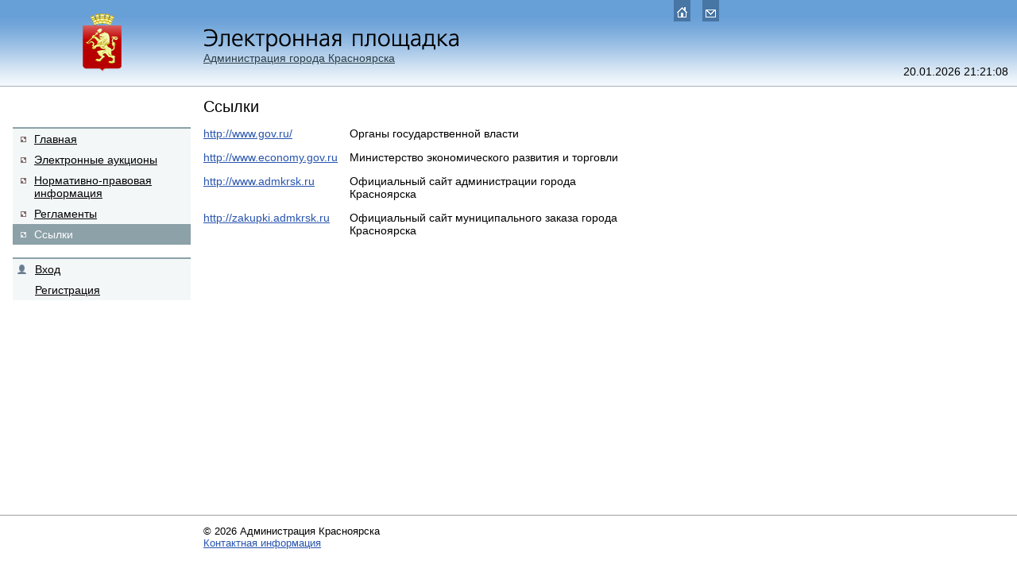

--- FILE ---
content_type: text/html
request_url: http://torgi.admkrsk.ru/links/
body_size: 5638
content:
<html>
<head>
<title>Ссылки</title>
<meta http-equiv="Content-Type" content="text/html; charset=windows-1251">
<meta http-equiv="X-UA-Compatible" content="IE=EmulateIE8">
	<link rel="stylesheet" type="text/css" href="/css/style.css?201706231258">
	<script language="javascript" type="text/javascript" src="/js/jquery/jquery-1.7.2.min.js"></script>
	<script language="javascript" type="text/javascript" src="/js/ui.js?201706231258"></script>
</head>

<body bgcolor="#ffffff" leftmargin="0" topmargin="0" rightmargin="0" bottommargin="0">

<div id="all">

<!-- header -->

<table class="header" width="100%" border="0" cellspacing="0" cellpadding="0">
<tr>
<td width="20%" align="center" valign="middle"><div class="left_limiter"><a href="/"><img src="/img/logo.gif" width="57" height="79" border="0" alt=""></a></div></td>
<td width="80%">

	<table width="100%" border="0" cellspacing="0" cellpadding="0">
	<tr>
	<td width="60%" align="left" valign="middle">
	<div style="padding-top: 10px">
		<a href="/"><img src="/img/header_title.gif" width="322" height="29" alt="Электронная площадка" border="0"></a>		<div class="header_title"><a href="http://www.admkrsk.ru/">Администрация города Красноярска</a></div>
	</div>
	</td>
	<td width="30%" align="left" valign="top">
		<!-- icons -->
				<table border="0" cellspacing="0" cellpadding="0" class="icons">
		<tr>
		<td class="img"><a href="/"><img src="/img/header_icon_home.gif" width="13" height="13" border="0" alt="" title="Главная страница"/></a></td>
		<td></td>
		<td class="img"><a href="/contacts/"><img src="/img/header_icon_contacts.gif" width="13" height="13" border="0" alt="" title="Контактная информация"/></a></td>
		</tr>
		</table>
				<!-- /icons -->
	</td>
	<td width="9%" align="right" valign="bottom">
		<div id="clock" style="padding-bottom: 10px; padding-right: 10px; white-space: nowrap;"  title="GMT+7, MSK+4">
		20.01.2026 21:21:06		</div>
	</td>
	<td width="1"><div style="width: 1px; height: 108px;"></div></td>
	</tr>
	</table>

</td>
</tr>
</table>

<script type="text/javascript">
	$(document).ready(function() {
		clock.on_tick = function() {
			$('#clock').text(clock.get_datetime());
		};
		clock.start(1768918866);
	});
</script>
<!-- /header -->


<!-- main -->
<table class="main" width="100%" border="0" cellspacing="0" cellpadding="0">
<tr>
	<td width="20%" align="left" valign="bottom">
		</td>
	<td width="80%" align="left" valign="bottom"><h1>Ссылки</h1></td>
</tr>
<tr>
<td align="center" valign="top" class="menu">

<!-- menu -->
<!--div class="left_spacer"-->
<table class="left_spacer" border="0" cellspacing="0" cellpadding="0">
<tr>
<td>

	<table class="menu" width="100%" border="0" cellspacing="0" cellpadding="5">
	<tr>
				<td class="bullet1"><img src="/img/bullet1.gif" width="7" height="7" border="0" alt=""></td>
		<td class="title" colspan="2">
		<a href="/">Главная</a>		</td>
	</tr>
	<tr>
				<td class="bullet1"><img src="/img/bullet1.gif" width="7" height="7" border="0" alt=""></td>
		<td class="title" colspan="2">
		<a href="/orders/">Электронные аукционы</a>		</td>
	</tr>
	<tr>
				<td class="bullet1"><img src="/img/bullet1.gif" width="7" height="7" border="0" alt=""></td>
		<td class="title" colspan="2">
		<a href="/laws/">Нормативно-правовая информация</a>		</td>
	</tr>
	<tr>
				<td class="bullet1"><img src="/img/bullet1.gif" width="7" height="7" border="0" alt=""></td>
		<td class="title" colspan="2">
		<a href="/reglaments/">Регламенты</a>		</td>
	</tr>
	<tr class="active">
				<td class="bullet1"><img src="/img/bullet1_act.gif" width="7" height="7" border="0" alt=""></td>
		<td class="title" colspan="2">
		Ссылки		</td>
	</tr>
	</table>

	<table class="menu" width="100%" border="0" cellspacing="0" cellpadding="5">
	<tr>
			<td class="bullet1_auth"><img src="/img/header_icon_user2.gif" width="13" height="13" alt=""/></td>
		<td class="title" colspan="2"><a href="/login/">Вход</a></td>
		</tr>
		<tr>
		<td class="bullet1_auth"></td>
		<td class="title"><a href="/register/reglament/">Регистрация</a></td>
	</tr>
		</table>

</td>
</tr>

</table>
<!--/div-->


<div class="left_limiter">
</div>
<!-- /menu -->

</td>
<td align="left" valign="top" class="content">

<!-- content -->




<!-- main -->
<div id="main">

<div>
<div class="main_content">

<table class="links" border="0" cellspacing="0" cellpadding="0">
<tr>
	<td><a href="http://www.gov.ru/" target="_blank">http://www.gov.ru/</a></td>
	<td>Органы государственной власти</td>
</tr>
<tr>
	<td><a href="http://www.economy.gov.ru" target="_blank">http://www.economy.gov.ru</a></td>
	<td>Министерство экономического развития и&nbsp;торговли</td>
</tr>
<tr>
	<td><a href="http://www.admkrsk.ru" target="_blank">http://www.admkrsk.ru</a></td>
	<td>Официальный сайт администрации города Красноярска</td>
</tr>
<tr>
	<td><a href="http://zakupki.admkrsk.ru" target="_blank">http://zakupki.admkrsk.ru</a></td>
	<td>Официальный сайт муниципального заказа города Красноярска</td>
</tr>
</table>

</div>
</div>

</div>
<!-- /main -->



<!-- /content -->

</td>
</tr>

</table>
<!-- /main -->



	<div id="empty"></div>
	<div id="footer">

		<table class="footer" width="100%" border="0" cellspacing="0" cellpadding="0">
		<tr>
		<td width="20%"><div class="left_limiter"></div></td>
		<td width="80%">
		&copy; 2026 Администрация Красноярска<br>
				<a href="/contacts/">Контактная информация</a>
				</td>
		</table>

	</div>
</div>



</body>
</html>


--- FILE ---
content_type: text/css
request_url: http://torgi.admkrsk.ru/css/style.css?201706231258
body_size: 27437
content:
HTML, BODY {
	height: 100%;
	margin: 0;
	padding: 0;
	background-color: white;
}

#all {
	position: relative;
	height: 100%;
}

HTML>BODY #all {
	height: auto;
	min-height: 100%;
}

#empty, #footer {
	height: 7em;
}

#footer {
	position: absolute;
	left: 0;
	bottom: 0;
	width: 100%;
}

BODY {
	font-size: 90%;
	font-family: Arial, Geneva CY, Sans-Serif;
}

TD {
	font-size: 90%;
	font-family: Arial, Geneva CY, Sans-Serif
}

TH {
	font-size: 90%;
	font-family: Arial, Geneva CY, Sans-Serif;
	text-align: center;
}

H1 {
	color: black;
	font-weight: normal; font-size: 140%; margin: 0.7em 0px 0.3em
}
H2 {
	color: black;
	font-weight: bold; font-size: 120%; margin: 1em 0px 0.3em
}
H3 {
	color: black;
	font-weight: bold; font-size: 100%; margin: 1.3em 0px 0.3em
}
H4 {
	color: black;
	font-weight: normal; font-size: 100%; margin: 0px
}

A {
  color: #2854ae
}

A.dashed {
	text-decoration: none;
	border-bottom: 1px dotted;
}

A:hover {
  color: #0bce00
}

UL {
	margin-top: 0.5em;
	margin-bottom: 0em;
}

OL {
	margin-top: 0.5em;
	margin-bottom: 0em;
}

LI {
	margin: 0px;
	padding: 0px;
	padding-top: 0.1em;
	padding-bottom: 0.5em;
}

P {
	margin-top: 0.5em;
	margin-bottom: 0em;
}

TEXTAREA {
	font-family: Arial, Geneva CY, Sans-Serif;
}

LABEL[disabled="true"] {
	opacity: 0.4;
}

SPAN[disabled="true"] {
	opacity: 0.4;
}

SPAN.hidden {
	color: #a0a0a0;
}

SPAN.inline {
	font-weight: bold;
}

.definition {
	font-style: italic;
}

.placeholder {
	color: #808080;
}

.error {
	color: red;
}

.warning {
	color: red;
}

.success {
	color: green;
}

.notification {
	color: green;
}

.i_want {
	font-size: 120%;
	font-weight: bold;
}

TABLE.header {
	background: #91bae2 url(/img/header_grad.gif) repeat-x;
	border-bottom: solid #a4b0bd 1px;
}

TABLE.header DIV.slogan {
	bbbackground: #5b88b2;
	color: white;
	padding: 0.5em;
	padding-top: 63px;
	white-space: nowrap;
}

TABLE.header DIV.slogan A {
	color: black;
}

DIV.header_title {
}

DIV.header_title A {
	color: #2d3f48;
}

DIV.left_limiter {
	width: 200px;
}

TABLE.icons {
}

TABLE.icons TD {
	padding-left: 15px;
	padding-right: 0px;
}

TABLE.icons TD.img {
	background: #4775a4;
	color: white;
	padding: 9px 4px 5px 4px;
	vertical-align: top;
	text-align: center;
}

TABLE.login {
}

TABLE.login TD {
	padding-bottom: 1em;
	padding-right: 0.5em;
}

TABLE.login TD.space {
	padding-top: 1em;
}

TABLE.register {
	margin-top: 1em;
	margin-bottom: 1em;
}

TABLE.register TD {
	padding-bottom: 1em;
	padding-right: 0.5em;
	vertical-align: top;
}

TABLE.register TD.title {
}

TABLE.register .fitright {
	width: 400px;
}

TABLE.register TD.help {
	color: #808090;
	padding-left: 1em;
	padding-top: 0.15em;
}

TABLE.sign_page {
	margin-top: 1em;
	margin-bottom: 1em;
}

TABLE.sign_page TD {
	padding-bottom: 1em;
	padding-right: 0.5em;
	vertical-align: top;
}

TABLE.sign_page TD.title {
	color: #854a00;
}


DIV.main_content {
	width: 90%;
}

TABLE.main {
}

TABLE.main TD.menu {
	width: 20%;
}

TABLE.main TD.content {
	width: 80%;
	padding-right: 1.5em;
}

TABLE.main TABLE.left_spacer {
	width: 100%;
	padding: 0.5em 1em 0.5em 1em;
}

TABLE.menu {
	background: #f3f7f8;
	border-top: solid #a4b0bd 2px;
	border-top: solid #8ca1a8 2px;
	margin-bottom: 1em;
}

TABLE.menu TR.active {
	background: #8ca1a8;
}

TABLE.menu TR.active TD {
	color: #fefefe;
}

TABLE.menu TD.bullet1 {
	width: 5%;
	text-align: center;
	vertical-align: top;
	padding-top: 0.7em;
	padding-left: 10px;
	padding-right: 5px;
}

TABLE.menu TD.bullet1_auth {
	width: 5%;
	text-align: center;
	vertical-align: middle;
	padding-top: 0.4em;
}

TABLE.menu TD.bullet2 {
	width: 5%;
	text-align: center;
	vertical-align: top;
	padding-top: 0.7em;
	padding-right: 5px;
}

TABLE.menu TD.title {
	width: 90%;
}

TABLE.menu A {
	color: black;
}

TABLE.menu A:hover {
	color: #0bce00
}

TABLE.menu TD.sub A {
	color: #4b4a2e;
}

TABLE.menu TD.sub A:hover {
	color: #0bce00
}

TABLE.menu TR.active A {
	color: #FFFFFF;
}

TABLE.menu TR.active A:hover {
	color: #E0F0E0;
}


TABLE.index_new {
}

TABLE.index_new TD {
	white-space: nowrap;
	vertical-align: top;
	padding-bottom: 0.7em;
}

TABLE.index_new TD.name {
	width: 50%;
	padding-right: 2em;
	white-space: normal;
}

TABLE.index_new TD.count {
	width: 50%;
}

TABLE.index_new_items {
}

TABLE.index_new_items TD {
	vertical-align: top;
}

TABLE.index_new_items TD.bullet {
	width: 1%;
	text-align: center;
	padding-top: 0.7em;
	padding-right: 5px;
}

TABLE.index_new_items TD.name {
	width: 70%;
	padding-right: 2em;
}

TABLE.index_new_items TD.ext {
	width: 29%;
	text-align: right;
	color: #663329;
}

TABLE.news {
}

TABLE.news TD {
	vertical-align: top;
	padding-right: 1em;
	padding-bottom: 0.5em;
}

TABLE.news TD.date {
	color: #663329;
	padding-right: 3em;
}
/*
TABLE.index_running {
	margin-top: 0;
	margin-bottom: 1em;
}

TABLE.index_running TD {
	padding-top: 0.3em;
	padding-bottom: 0.3em;
	padding-right: 1em;
	padding-left: 0.5em;
	background: #f3f4e8;
}

TABLE.index_running TD A {
	color: #2c374e;
}

TABLE.index_running TR.high TD {
	background: #e7e8d5;
}

TABLE.index_running TR.header TD {
	background: white;
	vertical-align: bottom;
	color: #636358;
	text-align: right;
}

TABLE.index_running TR.header TD H2 {
	margin: 0em;
}

TABLE.index_running TR.header TD.title {
	text-align: left;
	padding-left: 0;
}

TABLE.index_running TD.link {
	padding-right: 1.5em;
}

TABLE.index_running TD.paused {
	text-align: center;
	color: #6a7309;
	font-weight: bold;
	font-size: 100%;
}

TABLE.index_running TD.sum {
	text-align: right;
	color: #6a7309;
	font-weight: bold;
	font-size: 100%;
	vertical-align: top;
}
*/

/*
TABLE.index_finished {
	font-size: 130%;
	margin-top: 0.5em;
}

TABLE.index_finished TH {
	font-weight: normal;
	text-align: left;
	padding: 0 0.5em 0.5em 0.5em;
}

TABLE.index_finished TH.links {
	padding-left: 0;
}

TABLE.index_finished TH.links A {
	color: #065732;
}

TABLE.index_finished TH.links SPAN.selected {
	background: #c0dfc6;
	padding: 4px 6px 4px 6px;
}

TABLE.index_finished TD {
	background: #eaf2f1;
	padding: 0.5em 0.5em 0.5em 0.5em;
}

TABLE.index_finished .sum {
	text-align: right;
}

TABLE.index_finished .sumhigh {
	color: #394f25;
}

P.index_finished_info {
	color: #7c8d96;
}
*/


/* TODAY */

TABLE.index_today {
	margin-top: 0;
	margin-bottom: 1em;
}

TABLE.index_today TD {
	padding-top: 0.2em;
	padding-bottom: 0.2em;
	padding-right: 1em;
	padding-left: 0em;
}

TABLE.index_today TD.num {
	padding-left: 0.4em;
	padding-right: 0.5em;
	text-align: right;
}

TABLE.index_today TD.link {
	padding-right: 1.5em;
}

TABLE.index_today TD.sum,
TABLE.index_today TD.time,
TABLE.index_today TD.datetime
{
	text-align: right;
	color: #505050;
	font-weight: bold;
	font-size: 100%;
	vertical-align: top;
}

TABLE.index_today TD.time {
	padding-right: 2.5em;
}

TABLE.index_today TR.running TD {
	background: #f3f4e8;
	color: #6a7309;
}

TABLE.index_today TR.paused TD {
	background: #f3f4e8;
	color: #808080;
}

TABLE.index_today TR.high TD {
	background: #e7e8d5;
}

TABLE.index_today TR.running TD.link,
TABLE.index_today TR.paused TD.link
{
	padding-left: 0.5em;
}

TABLE.index_today TR.paused TD.pausetext {
	text-align: center;
	vertical-align: middle;
	color: #6a7309;
	font-weight: bold;
	padding-bottom: 0.4em;
}

TABLE.index_today TR.header TD {
	background: white;
}

TABLE.index_today TR.header TD {
	background: white;
	vertical-align: bottom;
	color: #636358;
	text-align: right;
}

TABLE.index_today TR.header H2 {
	margin: 0em;
}

TABLE.index_today TR.header TD.title {
	text-align: left;
	padding-left: 0em;
	padding-top: 1em;
}

TABLE.index_today TR.upcoming TD.title {
	padding-top: 0.2em;
}

TABLE.index_today TR.header TD.mo {
	text-align: left;
	padding-left: 0em;
	padding-top: 0.5em;
	color: #4c5d65;
	font-weight: bold;
}


/* INFO */

TABLE.index_info {
	margin-top: 0.5em;
}

TABLE.index_info TD {
	padding-top: 0.5em;
	padding-bottom: 0.5em;
	padding-right: 1em;
	vertical-align: top;
}

TABLE.index_info TD H2 {
	padding-bottom: 0;
	margin-bottom: 0;
}

TABLE.index_info TD.law DIV {
	padding-bottom: 0.5em;
}

TABLE.index_info TD.quote {
	background: #e8f0f4;
	padding: 0.5em;
}


DIV.index_spacer {
	width: 100%;
	height: 1px;
	border-top: solid #a3b4b9 1px;
	margin: 1em 0 0 0;
}


TABLE.footer {
	font-size: 100%;
	border-top: #A0A0A0 1px solid;
	margin-top: 2em;
	padding-bottom: 1em;
}

TABLE.footer TD {
	padding-top: 1em;
	vertical-align: bottom;
}



TABLE.orders_filters {
}

TABLE.orders_filters TD {
	white-space: nowrap;
}

TABLE.orders_filters TD.title {
	width: 20%;
	text-align: right;
}

TABLE.orders_filters TD.widget1 {
	width: 30%;
}

TABLE.orders_filters TD.widget SELECT {
	width: 100%;
}

TABLE.orders_filters TD.widget INPUT.stretch {
	width: 100%;
}

TABLE.orders_filters TD.extra {
	width: 20%;
	padding-left: 1em;
}

div#op8-input {
}

@media all and (min-width: 0px) {
	body #op8-input {
		padding-right: 6px;
	}
}


#orders_pane {
	width: 100%;
	padding: 0.5em 0em 0.7em 0em;
	border: none;
}

#orders_pane #content {
	width: 100%;
	overflow: hidden;
	font-size: 90%;
	color: #38393d;
	background: #f0f3ec;
	border-top: solid #a1a3a0 1px;
	padding: 0.4em 0em 0.4em 0em;
}

#orders_pane #text {
	float: left;
	margin-left: 1em;
	margin-right: 1em;
}

#orders_pane #print {
	float: right;
	margin-right: 1em;
}

#orders_pane SPAN {
	font-weight: bold;
}


TABLE.orders {
	border-right: solid #acaeaf 1px;
	border-bottom: solid #acaeaf 1px;
}

TABLE.orders TD {
	border-left: solid #acaeaf 1px;
	vertical-align: top;
	padding: 0.5em 0.5em 0.5em 0.5em;
}

TABLE.orders TR.high TD {
	background: #f7f7f7;
}

TABLE.orders TR.winner_last TD {
	background: #b8dfb8;
}

TABLE.orders TR.winner_prev TD {
	background: #ece2c3;
}

TABLE.orders TR.strike TD {
	border-top: solid #acaeaf 1px;
}

TABLE.orders TD.sub_first {
	padding-top: 0.5em;
	padding-bottom: 0.5em;
}

TABLE.orders TD.sub {
	border-left: solid #e8e8e8 1px;
	padding-top: 0.5em;
	padding-bottom: 0.5em;
}

TABLE.orders TH {
	font-size: 80%;
	font-weight: normal;
	border-left: solid #acaeaf 1px;
	border-top: solid #acaeaf 1px;
	text-align: left;
	background: #e8ecf0;
}

TABLE.orders TR.numcol TH {
	text-align: center;
}

TABLE.orders TH.group {
	text-align: center;
}

TABLE.orders TH A {
	color: #544d4d;
}

TABLE.orders TH A:hover {
  color: #0bce00;
}

TABLE.orders TD.n {
	text-align: right;
}

TABLE.orders TD DIV.name SPAN {
	color: #5f5331;
/*	color: #373636;
	font-weight: bold;*/
}

TABLE.orders TD DIV.customer SPAN {
	color: #5f5331;
/*	color: #373636;
	font-weight: bold;*/
}

TABLE.orders TD DIV.customer A {
	color: black;
}

TABLE.orders TD DIV.customer A:hover {
	color: #0bce00;
}

TABLE.orders TD.price {
	text-align: right;
}

TABLE.orders TD.duration {
	text-align: right;
}

TABLE.orders TD.full_date {
	white-space: nowrap;
}

TABLE.orders SPAN.done {
	color: #949494;
}

SPAN.status {
}

/* new */
SPAN.status.st1 {
	color: #147f0c;
}

/* approving */
SPAN.status.st2 {
	color: #147f0c;
}

/* done */
SPAN.status.st3 {
	color: #949494;
}

/* cancel */
SPAN.status.st4 {
	color: #b92626;
}

/* approved */
SPAN.status.st5 {
	color: #147f0c;
}

/* running */
SPAN.status.st6 {
	color: #91921b;
	font-weight: bold;
}

/* paused */
SPAN.status.st7 {
	color: #91921b;
}

/* summarizing */
SPAN.status.st8 {
	color: #91921b;
}

/*   Pager    */

DIV.pager {
	font-size: 100%;
	margin-top: 1.0em;
	margin-left: 1em;
	margin-bottom: 1.0em;
}

DIV.pager DIV.pages {
	margin-top: 0.5em;
}

DIV.pager DIV.pages A {
	padding-right: 0.3em;
}

DIV.pager DIV.pages SPAN {
	padding-right: 0.3em;
	font-weight: bold;
}

DIV.pager .word {
	margin-left: 1em;
}

DIV.pager A.word:hover {
	color: #0bce00;
}

DIV.pager .next {
	font-size: 110%;
	color: #3e431a;
}

DIV.pager .home {
	font-size: 90%;
	color: #59757e;
}

DIV.pager .hidden {
	color: #a0a0a0;
}



/*  links  */


TABLE.links {
	width: 60%;
	margin-top: 0.5em;
}

TABLE.links TD {
	vertical-align: top;
	padding: 0 1em 1em 0;
}

TABLE.links A {
	white-space: nowrap;
}


/*  stats  */

TABLE.stats {
}

TABLE.stats TR.head {
}

TABLE.stats TR.all TD {
	font-size: 120%;
	padding-top: 1em;
}

TABLE.stats TH {
	border-bottom: solid #9fb9be 1px;
}

TABLE.stats TH.is {
	font-weight: normal;
	white-space: nowrap;
	background: #edecd3;
	vertical-align: top;
	text-align: right;
	padding: 0.5em 15px 0.5em 15px;
}

TABLE.stats TD {
	font-size: 100%;
	white-space: nowrap;
	text-align: right;
	vertical-align: top;
	padding: 0.5em 1em 0.5em 0;
}

TABLE.stats TD.money {
	color: #394f25;
	background: #eaf2f1;
	padding: 0.5em 10px 0.5em 10px;
}

TABLE.stats .divisor {
	border-right: solid #9fb9be 1px;
}

SPAN.stats_update {
	margin-left: 3em;
	font-weight: bold;
}


/*  contract  */

TABLE.contract {
	width: 90%;
}

TABLE.contract TD {
	padding: 0.5em 1.5em 0.5em 0em;
	vertical-align: top;
}

TABLE.contract TD.head {
	padding: 0em 1.5em 0em 0em;
	vertical-align: top;
}

TABLE.contract H3 {
	margin: 1em 0px 0px;
}

TABLE.contract TD.num {
	text-align: right;
	padding-right: 0.2em;
}

TABLE.contract TD.title {
	color: #5f460c;
}

TABLE.contract TD.lot {
	padding: 0.3em 1.5em 0em 0em;
	vertical-align: top;
}

TABLE.contract TD.title SPAN {
	font-weight: bold;
}

/*  contract items  */

TABLE.contract TABLE.items {
	width: 100%;
	border-right: solid #acaeaf 1px;
	border-bottom: solid #acaeaf 1px;
}

TABLE.contract TABLE.items TH {
	font-weight: normal;
	text-align: left;
	border-left: solid #acaeaf 1px;
	border-top: solid #acaeaf 1px;
	background: #e8ecf0;
	padding: 0.2em 0.5em 0.2em 0.5em;
}

TABLE.contract TABLE.items TD {
	vertical-align: top;
	border-left: solid #acaeaf 1px;
	padding: 0.5em 0.5em 0.5em 0.5em;
}

TABLE.contract TABLE.items TD.price {
	text-align: right;
	white-space: nowrap;
}


/*  files  */

TABLE.files {
	width: 100%;
}

TABLE.files TD {
	text-align: left;
	vertical-align: top;
	padding: 0 1em 1em 0;
	border: 0;
}

TABLE.files TD.title {
	color: #5f460c;
}

TABLE.files TD.head {
	padding: 0 0 0.2em 0;
}

TABLE.files TD.num {
	white-space: nowrap;
}

TABLE.files TD.date {
	white-space: nowrap;
	text-align: right;
	padding-left: 1em;
}

TABLE.files TD.size {
	white-space: nowrap;
	text-align: right;
	width: 1%;
}

TABLE.files TD.mime {
	padding-top: 0.15em;
	width: 1%;
}

TABLE.files TD.signed {
	padding-bottom: 0.8em;
}

TABLE.files TD.open {
	font-size: 100%;
}

TABLE.files TD.remark {
	padding-top: 2em;
}


/*  law  */

TABLE.law_toc {
	border: 0px;
	border-collapse: collapse;
}

TABLE.law_toc TD {
	padding: 0px;
	padding-right: 0.5em;
	padding-bottom: 0.6em;
	vertical-align: top;
}

TABLE.law_toc TD.num {
	text-align: right;
}

TABLE.law_chapter {
	border: 0px;
	border-collapse: collapse;
	margin-top: 0.3em;
}

TABLE.law_chapter TD {
	padding: 0px;
	vertical-align: top;
	padding-right: 0.5em;
	padding-bottom: 0.6em;
}

TABLE.law_chapter TD.num {
	text-align: right;
}

TABLE.law_chapter_toc {
	border: 0px;
	border-collapse: collapse;
}

TABLE.law_chapter_toc TD {
	padding: 0px;
	vertical-align: top;
	padding-right: 0.5em;
	padding-bottom: 0.6em;
}

TABLE.law_chapter_toc TD.num {
	white-space: nowrap;
}


A.logout {
	color: #f7dddd;
}



/*  lots  */

TABLE.lots {
	width: 100%;
}

TABLE.lots TR.running {
	background: #f0f0dc;
	font-weight: bold;
}

TABLE.lots TR.done {
	color: #909090;
}

TABLE.lots TR.done A {
	color: #909090;
}

TABLE.lots TR.done A:hover {
  color: #0bce00
}

TABLE.lots TH {
	color: #544d4d;
	background: #e8ecf0;
	font-size: 80%;
	font-weight: normal;
	text-align: left;
	white-space: nowrap;
	padding: 0.5em 1.5em 0.5em 0.5em;
}

TABLE.lots TH.price {
	text-align: right;
}

TABLE.lots TD {
	text-align: left;
	vertical-align: top;
	padding: 0.5em 1.5em 0.5em 0.5em;
}

TABLE.lots TD.title {
	padding-right: 2em;
}

TABLE.lots TD.status {
	padding-right: 2em;
}

TABLE.lots TD.st_none {
	color: #147f0c;
}

TABLE.lots TD.st_running {
	color: #847c19;
}

TABLE.lots TD.st_paused {
	color: #847c19;
}

TABLE.lots TD.st_done {
	color: #808080;
}

TABLE.lots TD.st_notdone {
	color: #b92626;
}

TABLE.lots TD.st_cancel {
	color: #b92626;
}

TABLE.lots TD.st_spr0 {
	color: #b92626;
}

TABLE.lots TD.st_spr1 {
	color: #91921b;
}

TABLE.lots TD.price {
	text-align: right;
	padding-right: 1.2em;
}

TABLE.lots TD.direction {
	text-align: right;
	padding-right: 0.3em;
}

TABLE.lots TD.rise {
	padding-top: 0.5em;
}

TABLE.lots TD.fall {
	padding-top: 0.55em;
}

/*  lot_steps  */

TABLE.lot_steps {
	margin-top: 1em;
}

TABLE.lot_steps TR.current {
	background: #f0f0dc;
}

TABLE.lot_steps TR.winner {
	background: #cbe7ce;
}

TABLE.lot_steps TR.nobody {
	color: #808080;
}

TABLE.lot_steps TH {
	text-align: left;
	font-weight: bold;
	padding: 0.2em 2em 0.2em 0.5em;
	bbackground: #f0f0f0;
	background: #e8ecf0;
}

TABLE.lot_steps TD {
	text-align: left;
	vertical-align: top;
	padding: 0.5em 2em 0.5em 0.5em;
}

TABLE.lot_steps TD.num {
	text-align: right;
	padding-right: 2.5em;
}

TABLE.lot_steps TD.price {
	text-align: right;
	padding-right: 0.2em;
}

TABLE.lot_steps TD.percent {
	text-align: right;
	padding-left: 0.5em;
}

TABLE.lot_steps TD.spr {
	padding-right: 0;
}

TABLE.lot_steps TD.spr .winner {
	font-weight: bold;
	color: #147f0c;
}

TABLE.lot_steps TD.spr .yes {
	color: #147f0c;
}

TABLE.lot_steps TD.spr .no {
	color: #b92626;
}

TABLE.lot_steps TD.spr .sprnum {
	font-weight: bold;
}

TABLE.lot_steps TD.back {
	text-align: right;
	padding-right: 0.5em;
}

TABLE.lot_steps TD.spr #progresswinner {
	/*padding-left: 0.5em;*/
}

TABLE.lot_steps TABLE.sprs {
	margin-top: 0;
}

TABLE.lot_steps TABLE.sprs TD {
	text-align: left;
	vertical-align: top;
	padding: 0 0.2em 0.2em 0;
	margin: 0;
}

TABLE.lot_steps TABLE.sprs TD.num {
	text-align: right;
	font-size: 100%;
	font-weight: bold;
}

TABLE.lot_steps TABLE.sprs TD.order_buttons {
	vertical-align: middle;
	padding-left: 1em;
}

DIV#order_buttons_out {
	display: none;
}

TABLE.lot_steps TABLE.sprs TD.order_buttons IMG {
	cursor: hand;
}

TABLE.lot_steps TABLE.sprs TR.last TD {
	padding-top: 0.5em;
}

TABLE.lot_steps TD.spr TABLE.buttons {
}

TABLE.lot_steps TD.spr TABLE.buttons TD {
	padding: 0;
	margin: 0;
	vertical-align: middle;
}

TABLE.lot_steps TD.spr TABLE.buttons TD.btn_win {
	width: 1px; /* opera fix */
	padding-right: 1em;
}

TABLE.lot_steps TD.spr TABLE.buttons TD.right {
	padding-left: 2em;
	padding-right: 1em;
	text-align: right;
}

TABLE.lot_steps TD.spr TABLE.buttons .dashed {
	border-bottom: 1px dashed black;
	cursor: hand;
	padding-left: 0px;
	padding-right: 0px;
}

TABLE.lot_steps TD.spr TABLE.buttons .disabled {
	color: #808080;
	border-bottom: 1px dashed #808080;
	cursor: default;
}

TABLE.lot_steps TD.spr TABLE.buttons .selected {
	padding: 0.2em;
	background: #cece8b;
}


/*  lot_price  */

TABLE.lot_price {
	margin-top: 1em;
}

TABLE.lot_price TD {
	font-size: 120%;
	text-align: left;
	vertical-align: top;
	padding: 0.2em 1em 0.2em 0;
}

TABLE.lot_price TD.price {
	text-align: right;
	padding-right: 0.5em;
}

TABLE.lot_price TD.button {
	vertical-align: middle;
	padding-left: 2em;
}


/*  lot_res  */

TABLE.lot_res {
	margin-top: 1em;
}

TABLE.lot_res TD {
	ffffont-size: 120%;
	text-align: left;
	vertical-align: top;
	padding: 0.2em 1em 0.2em 0;
}

TABLE.lot_res TD.price {
	text-align: right;
	padding-left: 0.5em;
	padding-right: 0.2em;
}

TABLE.lot_res TD.percent {
	text-align: right;
	padding-left: 0.5em;
}

TABLE.lot_res .current {
	font-weight: bold;
}

/*  lot_res for eactn */

TABLE.lot_res_eactn {
	margin-top: 1em;
}

TABLE.lot_res_eactn TD {
	text-align: left;
	vertical-align: top;
	padding: 0.4em 1em 0.4em 1em;
}

TABLE.lot_res_eactn TR.block_indent TD {
	padding-bottom: 1.5em;
}

TABLE.lot_res_eactn TD A.bid {
	font-size: 120%;
	font-weight: bold;
	text-decoration: none;
	border-bottom: 1px dotted;
}

TABLE.lot_res_eactn TD.title {
	padding-left: 0;
}

TABLE.lot_res_eactn TD.price {
	background: #f0f0dc;
	font-size: 100%;
	font-weight: bold;
	text-align: right;
	padding-right: 1em;
	padding-top: 0.3em;
}

TABLE.lot_res_eactn TD.myrolls {
	color: green;
}

TABLE.lot_res_eactn TD.mysucks {
	color: red;
}

TABLE.lot_res_eactn TD.percent {
	color: #a0a0a0;
}

TABLE.lot_res_eactn TD.datetime {
}

TABLE.lot_res_eactn TD.agent {
	color: #139622;
	color: #964412;
}

TABLE.lot_res_eactn TD.time_left {
	color: red;
	font-size: 100%;
	font-weight: bold;
	text-align: center;
	padding-right: 1em;
}

TABLE.lot_res_eactn_done {
	margin-top: 0.7em;
}

TABLE.lot_res_eactn_done TD {
	vertical-align: top;
	padding: 0em 1em 0.5em 0em;
}

P.lot_res_eactn_notdone {
	margin-top: 0.7em;
}

TABLE.lot_res_eactn_notdone {
	margin-top: 0.5em;
}

TABLE.lot_res_eactn_notdone TD {
	vertical-align: top;
	padding: 0em 1em 0.5em 0em;
}

DIV.msg {
	margin-top: 1.5em;
}

DIV#ocapicom_wrapper {
	display: none;
}

DIV#uploader {
	margin-top: 1em;
}

.ui-resizable {
	position: relative;
}

.ui-resizable-handle {
	position: absolute;
	display: none;
	font-size: 0.1px;
}

.ui-resizable .ui-resizable-handle {
	display: block;
}

body .ui-resizable-disabled .ui-resizable-handle { display: none; } /* use 'body' to make it more specific (css order) */
body .ui-resizable-autohide .ui-resizable-handle { display: none; } /* use 'body' to make it more specific (css order) */


.moddialog .ui-dialog,
.moddialog.ui-dialog {
	background-color: #e6f7d4;
	font-family: "Trebuchet MS", Tahoma, Verdana, Arial, Helvetica, sans-serif;
	font-size: 10pt;
}

.moddialog .ui-dialog .ui-dialog-titlebar,
.moddialog.ui-dialog .ui-dialog-titlebar {
	border-bottom: 1px solid #d8d2aa;
	background: #ff3c00 url('/img/jquery_ui/dialog-title.gif') repeat-x;
	padding: 0px;
	height: 28px;
}

.moddialog .ui-dialog.ui-draggable .ui-dialog-titlebar,
.moddialog.ui-dialog.ui-draggable .ui-dialog-titlebar {
	cursor: move;
}

.moddialog .ui-dialog .ui-dialog-titlebar-close,
.moddialog.ui-dialog .ui-dialog-titlebar-close {
	width: 16px;
	height: 16px;
	background: url('/img/jquery_ui/dialog-titlebar-close.png') no-repeat;
	position:absolute;
	top: 6px;
	right: 7px;
	cursor: default;
	outline: none;
}

.moddialog .ui-dialog .ui-dialog-titlebar-close span,
.moddialog.ui-dialog .ui-dialog-titlebar-close span {
	display: none;
}

.moddialog .ui-dialog .ui-dialog-titlebar-close-hover,
.moddialog.ui-dialog .ui-dialog-titlebar-close-hover {
	background: url('/img/jquery_ui/dialog-titlebar-close-hover.png') no-repeat;
}

.moddialog .ui-dialog .ui-dialog-title,
.moddialog.ui-dialog .ui-dialog-title {
	font-size: 12pt;
	margin-left: 5px;
	color: white;
	font-weight: bold;
	position: relative;
	top: 3px;
	left: 4px;
}

.moddialog .ui-dialog .ui-dialog-content,
.moddialog.ui-dialog .ui-dialog-content {
	margin: 1.2em;
}

.moddialog .ui-dialog .ui-dialog-buttonpane,
.moddialog.ui-dialog .ui-dialog-buttonpane {
	position: absolute;
	bottom: 8px;
	right: 12px;
	width: 100%;
	text-align: right;
}

.moddialog .ui-dialog .ui-dialog-buttonpane button,
.moddialog.ui-dialog .ui-dialog-buttonpane button {
	margin: 8px;
}

.moddialog button {
	font-family: "Trebuchet MS", Tahoma, Verdana, Arial, Helvetica, sans-serif;
	font-size: 100%;
}

DIV.select_all {
	padding-bottom: 0.3em;
}

.select_all a {
	text-decoration: none;
	border-bottom: 1px dotted;
}

TABLE#pricebid_wrapper {
	background: #ffca59;
	margin-top: 1em;
	padding: 1em;
}

TABLE#pricebid_wrapper TD {
	white-space: nowrap;
}

TABLE#pricebid_wrapper TD.i {
	font-size: 100%;
}

TABLE#pricebid_wrapper TD.i SPAN.price {
	margin-left: 0.5em;
	font-weight: bold;
}

TABLE#pricebid_wrapper INPUT#btn_bid {
	margin-left: 1em;
}

TABLE#pricebid_wrapper INPUT#btn_cancel {
	margin-left: 2em;
}

DIV#bid_lot_refresh_wrapper {
	margin-top: 1em;
}

P.bid_lot_info {
	margin-top: 2em;
}


/*  documents  */

.filestate .st_not_uploaded {
	color: #b92626;
}

.filestate .st_uploaded {
	color: #147f0c;
}

.filestate .st_progress {
	color: #91921b;
}

.filestate .st_accepted {
	color: #147f0c;
}

.filestate .st_not_accepted {
	color: #b92626;
}

.filestate .st_published {
	color: #147f0c;
}


/*  my  */

TABLE.my_files {
}

TABLE.my_files TH {
	color: #544d4d;
	background: #e8ecf0;
	font-size: 80%;
	font-weight: normal;
	text-align: left;
	white-space: nowrap;
	padding: 0.5em 1.5em 0.5em 0.5em;
}

TABLE.my_files TR.selected {
	background: #f0f0c0;
}

TABLE.my_files TD {
	text-align: left;
	vertical-align: top;
	padding: 0.5em 1.5em 0.5em 0.5em;
}

TABLE.my_files TD.num {
	text-align: right;
}

TABLE.my_files TD.title {
	padding-right: 2em;
}

TABLE.my_files TD.size {
	text-align: right;
}

TABLE.my_cert {
	padding-top: 0;
}

TABLE.my_cert TD {
	vertical-align: top;
	padding-right: 2em;
	padding-bottom: 0.5em;
}

TABLE.my_cert TD.expire {
	color: red;
}

DIV.my_cert_replaced {
	font-size: 120%;
	font-weight: bold;
	color: green;
	margin-top: 0.7em;
	margin-bottom: 0.7em;
}

/* signs */

TABLE.document_signs {
	margin-top: 0.5em;
	margin-left: 3em;
}

TABLE.document_signs TD {
	vertical-align: top;
	padding-right: 1em;
	padding-bottom: 0.5em;
}


/* protocol for lots */

TABLE.lot_doc_protocol {
	margin-top: 1em;
	background: #c1e0c1;
}

TABLE.lot_doc_protocol TD {
	padding: 1.5em;
}

TABLE.lot_doc_protocol TD.exclamation {
	font-size: 400%;
	font-weight: bold;
	margin: 0;
	padding: 0 0.2em 0 0.6em;
}

TABLE.lot_doc_protocol TD P.first {
	margin-top: 0;
	font-weight: bold;
}


/* protocol table - in electronic document */

TABLE.doc_protocol_table {
	margin-top: 0.5em;
	border-top: solid black 1px;
	border-left: solid black 1px;
	border-collapse: collapse;
}

TABLE.doc_protocol_table TH, TABLE.doc_protocol_table TD {
	padding: 0.4em 1em 0.4em 1em;
	border-right: solid black 1px;
	border-bottom: solid black 1px;
}


--- FILE ---
content_type: application/x-javascript
request_url: http://torgi.admkrsk.ru/js/ui.js?201706231258
body_size: 27793
content:
function ta_maxlength(field, n) {
	if (field.value.length >= n) {
		return false;
	}

	return true;
}  

// IE only
function ta_maxlength_paste(field, n) {
	if (field.value.length + window.clipboardData.getData("Text").length > n) {
		alert("Вы пытаетесь ввести больше " + n + " символов!");
		return false;
	}

	return true;
}


function alert_ie_required() {
	alert("Для участия в электронных аукционах вам необходим браузер Microsoft Internet Explorer 8.0 или выше.");
}


function orders_form_dates() {
    $('.datepicker').datepicker({
        dateFormat: 'dd.mm.yy',
        showButtonPanel: true
    });

    // Обработка кнопки "Сегодня"
    // http://stackoverflow.com/questions/1073410/today-button-in-jquery-datepicker-doesnt-work
    $.datepicker._gotoToday = function(id) {
        var target = $(id);
        var inst = this._getInst(target[0]);
        if (this._get(inst, 'gotoCurrent') && inst.currentDay) {
            inst.selectedDay = inst.currentDay;
            inst.drawMonth = inst.selectedMonth = inst.currentMonth;
            inst.drawYear = inst.selectedYear = inst.currentYear;
        }
        else {
            var date = new Date();
            inst.selectedDay = date.getDate();
            inst.drawMonth = inst.selectedMonth = date.getMonth();
            inst.drawYear = inst.selectedYear = date.getFullYear();
            // the below two lines are new
            this._setDateDatepicker(target, date);
            this._selectDate(id, this._getDateDatepicker(target));
        }
        this._notifyChange(inst);
        this._adjustDate(target);
    }
}

/*
// Функция отображает место на Яндекс.Картах
function ymaps_show(address) {
	ymaps.ready(function () {
		var myMap = new ymaps.Map('map', {
				center: [56.007467, 92.871191],
				zoom: 13,
				controls: []
			},
			{suppressMapOpenBlock: false}
		);

		var searchControl = new ymaps.control.SearchControl({
			options: {
				provider: 'yandex#map',
				noSelect: false,
				noPopup: false,
				noPlacemark: false,
				noSuggestPanel: false

			}
		});

		myMap.controls.add(searchControl);

		searchControl.events.add('load', function (event) {
			// Проверяем, что это событие не "дозагрузки" результатов и
			// по запросу найден хотя бы один результат.
			if (!event.get('skip') && searchControl.getResultsCount()) {
				searchControl.showResult(0);
			}
		});

		searchControl.search(address);
	});
}
*/

////////////////////////////////////////////////////////////////////////////////
// Аплоадер

function init_uploader(url) {
	$('div#uploader_container').show();
	$('div#uploader').pluploadQueue({
		runtimes : runtime == 'html4' ? 'html4' : 'html5,flash,silverlight,html4',
		url : url,
		max_file_size : '10mb',
		chunk_size : '1mb',
		unique_names : true,

		flash_swf_url : '/js/plupload/1.5.4/plupload.flash.swf',
		silverlight_xap_url : '/js/plupload/1.5.4/plupload.silverlight.xap',

		// если указать запятую в title, то для silverlight не работает кнопка выбора файлов
		// https://github.com/moxiecode/plupload/issues/549
		filters : [
			{title : "Документы (Word/Excel/PDF)", extensions : "doc,docx,rtf,xls,xlsx,pdf"},
			{title : "Изображения (JPEG/GIF/PNG/TIFF)", extensions : "jpg,jpeg,gif,png,tiff"},
			{title : "Архивы (ZIP/RAR)", extensions : "zip,rar"}
		],

		// удалить надпись про текущий рантайм
		preinit: {
			Init: function (up, info) {
				$('div#uploader_container').removeAttr("title");
			}
		}
	});
}


////////////////////////////////////////////////////////////////////////////////
// Проверка электронной подписи

function on_check_signature() {
	// клик на "Проверить подпись"
	$('input#btn_check').click(function() {
		// очищаем сообщение об ошибке
		$('div.error').empty();
		// формируем страницу
		$.post('/check/signature/page/', $('form#check_signature input').serialize(), function(data) {
			if (data.indexOf('<span class="error">') == -1) {
				// пришла страница
				capicom_dialog.open(data);
			} else {
				// пришло сообщение об ошибке
				$('div.error').html(data);
			}
		});
	});

	// подготавливаем диалог
	capicom_dialog.prepare({
		title: 'Проверка электронной подписи',
		url: '/check/signature/do/',
		id_container: 'check_signature_form_wrapper',
		id_form: 'check_signature'
	});

}



////////////////////////////////////////////////////////////////////////////////
// Регистрация в системе, изменение регистрационной формы

function _regform_load(params) {
	$('div#register_form_wrapper').load(params.url_form, null, function() {
		// подсказка для телефонов
		var ph_phones = '(код города) телефоны';
		var ph_fax    = '(код города) факс';
		var i_phones  = $('input#phones');
		var i_fax     = $('input#fax');

		if (!i_phones.val().length)
			i_phones.addClass('placeholder').val(ph_phones);

		if (!i_fax.val().length)
			i_fax.addClass('placeholder').val(ph_fax);

		// телефоны
		i_phones
			.focus(function() {
				if (this.value == ph_phones)
					$(this).removeClass('placeholder').val('').select();
			})
			.blur(function() {
				if (this.value == '')
					$(this).addClass('placeholder').val(ph_phones);
			});

		// факс
		i_fax
			.focus(function() {
				if (this.value == ph_fax)
					$(this).removeClass('placeholder').val('').select();
			})
			.blur(function() {
				if (this.value == '')
					$(this).addClass('placeholder').val(ph_fax);
			});

		// обработка организационно-правовой формы
		$('select#idokopf').change(function() {
			var idokopf = $(this).val();

			// показать или спрятать "Укажите какое"
			if (idokopf == 'jur') {
				$('p#okopf_wrapper').show();
				$('input#okopf').focus();
			} else
				$('p#okopf_wrapper').hide();

			// показать или спрятать поля для юрлиц и физлиц
			if (idokopf != 'fiz') {
				$('table.register .juronly').show().attr("disabled", null);
				$('table.register .fizonly').hide().attr("disabled", "disabled");
			} else {
				$('table.register .juronly').hide().attr("disabled", "disabled");
				$('table.register .fizonly').show().attr("disabled", null);
			}
		});

		// кликаем на первый в списке
		$('select#idokopf').change();

		// обработка кнопки "Зарегистрироваться"
		$('input#submit').click(function() {
			// убрать подсказку, если телефон не вводили
			if ($('input#phones').val() == ph_phones)
				$('input#phones').val('');

			// убрать подсказку, если факс не вводили
			if ($('input#fax').val() == ph_fax)
				$('input#fax').val('');

			// убираем пробелы в начале и в конце полей
			$('form#register').find('input,textarea').each(function() {
				if ($(this).val().length)
					$(this).val($(this).val().replace(/^\s+/, '').replace(/\s+$/, ''));
			});

			// выбираем поля для проверки
			var fields = [];
			$('form#register .required').each(function() {
				var label_text = $(this).parents('td:first').prev();
				var label_high = $(this).parent().prev();
				var tr = $(this).parent().parent(); // для okopf это p#okopf_other_wrapper
				// если поле заполнено, то ошибки нет
				if ($(this).attr('type') != "checkbox" && $(this).val().length ||
				    $(this).attr('type') == "checkbox" && $(this).attr('checked')) {
					label_high.removeClass('warning');
				} else {
					// если поле показывается, то сообщать о нем ошибку
					if (tr.css('display') != 'none') {
                        fields.push(label_text.text().split(':')[0]);
                    }
					label_high.addClass('warning');
				}
			});

			var error_msg = '';

			if (fields.length) {
				// восстановить подсказку, если телефон пустой
				if ($('input#phones').val() == '')
					$('input#phones').val(ph_phones);

				// восстановить подсказку, если факс пустой
				if ($('input#fax').val() == '')
					$('input#fax').val(ph_fax);

				// есть ошибка
				error_msg = 'Не заполнены следующие поля:<br />' + '&bull; ' + fields.join('<br />&bull; ');
			} else {
				// нет ошибки
				$(this).attr('disabled', true);
				// формируем страницу
				$.post(params.url_page, $('form#register').find('input,textarea,select').serialize(), function(data) {
					if (data.indexOf('<span class="error">') == -1) {
						// пришла страница
						capicom_dialog.open(data);
					} else {
						// пришло сообщение об ошибке
						$('div.error').html(data);
						// подсветка полей с ошибками
						$('div.error span.error span').each(function() {
							$('#' + $(this).attr('id').slice(4)).parent().prev().addClass('warning');
						});
					}

					$('input#submit').attr('disabled', false);
				});
			}

			$('div.error').html(error_msg);
		});
	});

	// подготавливаем диалог
	capicom_dialog.prepare({
		title: params.title,
		url: params.url_do,
		id_container: 'register_form_wrapper',
		id_form: 'register',
		open: function() {
			var idokopf = $('select#idokopf');
			var label   = idokopf.find('option[value='+idokopf.val()+']').text();
			idokopf.hide();
			$('span#idokopf_value').text(label).show();
		},
		close: function() {
			$('span#idokopf_value').hide();
			$('select#idokopf').show();
		}
	});
}


function on_register_load() {
	var params = {
		title:    'Регистрация в системе',
		url_form: '/register/form/',
		url_page: '/register/page/',
		url_do:   '/register/do/'
	};

	_regform_load(params);
}


function on_my_regform_load() {
	var params = {
		title:    'Изменение регистрационной формы',
		url_form: '/my/regform/form/',
		url_page: '/my/regform/page/',
		url_do:   '/my/regform/do/'
	};

	_regform_load(params);
}


////////////////////////////////////////////////////////////////////////////////
// Восстановление пароля


function on_login_forgotten() {
	// клик на "Восстановить пароль"
	$('input#btn_forgotten').click(function() {
		// очищаем сообщение об ошибке
		$('div.error').empty();
		// формируем страницу
		$.post('/login/forgotten/page/', $('form#login_forgotten input').serialize(), function(data) {
			if (data.indexOf('<span class="error">') == -1) {
				// пришла страница
				capicom_dialog.open(data);
			} else {
				// пришло сообщение об ошибке
				$('div.error').html(data);
			}
		});
	});

	// подготавливаем диалог
	capicom_dialog.prepare({
		title: 'Восстановление пароля',
		url: '/login/forgotten/do/',
		id_container: 'register_form_wrapper',
		id_form: 'login_forgotten'
	});

}


////////////////////////////////////////////////////////////////////////////////
// Подача заявки

function _process_lots_checkboxes(params) {
	var fields_vals = [];
	var msg = null;

	$('form#' + params.form + ' input.' + params.checkbox).each(function() {
		// выбираем помеченные и которые не выключены
		if ($(this).attr('checked') && !$(this).attr('disabled'))
			fields_vals.push('№&nbsp;' + $(this).attr('value'));
	});

	if ('i_want' in params)
		msg = $('span#msg_reg');

	// есть помеченные?
	if (fields_vals.length) {
		if ('i_want' in params)
			msg.html(params.i_want);
		params.callback(true);
	} else {
		if ('i_want' in params)
			msg.empty();
		params.callback(false);
	}

	// очищаем сообщение об ошибке
	$('div.error').empty();
}


function _process_select_all(params) {
	if (!('form'       in params)) params.form = 'register_lot';
	if (!('select_all' in params)) params.select_all = 'select_all';
	if (!('checkbox'   in params)) params.checkbox = 'checkbox';

	$('div#' + params.select_all + ' a').toggle(
		function() {
			$('form#' + params.form + ' input.' + params.checkbox).each(function() {
				if (!$(this).attr('disabled'))
					$(this).attr('checked', 'checked');
			});
			_process_lots_checkboxes(params);
			$(this).text('Убрать выделение');
		},
		function() {
			$('form#' + params.form + ' input.' + params.checkbox).each(function() {
				if (!$(this).attr('disabled'))
					$(this).attr('checked', null);
			});
			_process_lots_checkboxes(params);
			$(this).text('Выделить все');
		}
	);
}


function on_register_lots_load() {
	var params1 = {
		i_want:   'Я хочу подать заявку на участие в данном лоте',
		checkbox: 'checkbox1',
		select_all: 'select_all1',
		callback: function(is_show) {
			$('form#register_lot input#submit').attr('disabled', is_show ? null : 'disabled');

			if (is_show) {
				$('p#register_helper').hide();
				$('div#uploader_container').show();
			} else {
				$('p#register_helper').show();
				$('div#uploader_container').hide();
			}
		}
	};

	var params2 = {
		checkbox: 'checkbox2',
		select_all: 'select_all2',
		callback: function(is_show) {
		}
	};

	// клик на чекбоксах
	$('form#register_lot input.checkbox1').click(function() {
		_process_lots_checkboxes(params1);
	});
	$('form#register_lot input.checkbox2').click(function() {
		_process_lots_checkboxes(params2);
		var idfile = $(this).attr('id').substring(4);
		if ($(this).attr('checked')) {
			$('#tr' + idfile).addClass('selected');
		} else {
			$('#tr' + idfile).removeClass('selected');
		}
	});

	_process_select_all(params1);
	_process_select_all(params2);

	// обработка подсветки всей строки
	$('div#select_all2 a').toggle(
		function() {
			$('form#register_lot tr').each(function() {
				$(this).addClass('selected');
			});
		},
		function() {
			$('form#register_lot tr').each(function() {
				$(this).removeClass('selected');
			});
		}
	);

	// клик на "Добавить новые документы"
	$('#uploader_new_link').click(function() {
		$(this).hide();
		$('#uploader_new').show();
		init_uploader('/orders/purchase/lots/upload/');
//		plupload_russian_win1251();
		return false;
	});

	// клик на сабмите
	$('form#register_lot input#submit').click(function() {
		if (!$.browser.msie) {
			alert_ie_required();
			return;
		}

		if (!$('span#msg_reg').text().length) {
			alert('Сначала выберите лоты, на которые вы хотите зарегистрироваться!');
			return;
		}
/*
		if ($('form#register_lot input#uploader_count').val() < 1) {
			alert('Перед подачей заявки вы должны загрузить файлы!\n\nДля этого сделайте следующее:\n1) нажмите кнопку "Добавить файлы";\n2) выберите нужные файлы;\n3) нажмите кнопку "Начать загрузку";\n4) дождитесь окончания загрузки.');
			return;
		}
*/
		// очищаем сообщение об ошибке
		$('div.error').empty();
		// формируем страницу для подписи
		$.post('/orders/purchase/lots/page/?action=register&id=' + idprc, $('form#register_lot input').serialize(), function(data) {
			if (data.indexOf('<span class="error">') == -1) {
				// пришла страница
				capicom_dialog.open(data, {
					url: '/orders/purchase/lots/do/?action=register&id=' + idprc
				});
			} else {
				// пришло сообщение об ошибке
				$('div.error').html(data);
			}
		});
	});
}


// Отзыв заявки на лот
function on_unregister_lots_load() {
	// клик на сабмите
	$('form#register_lot input#submit').click(function() {
		if (!$.browser.msie) {
			alert_ie_required();
			return;
		}

		// очищаем сообщение об ошибке
		$('div.error').empty();
		// формируем страницу для подписи
		$.post('/orders/purchase/lots/page/?action=unregister&id=' + idprc, $('form#register_lot input').serialize(), function(data) {
			if (data.indexOf('<span class="error">') == -1) {
				// пришла страница
				capicom_dialog.open(data, {
					url: '/orders/purchase/lots/do/?action=unregister&id=' + idprc
				});
			} else {
				// пришло сообщение об ошибке
				$('div.error').html(data);
			}
		});
	});
}


function register_lots_bind_dialog() {
	$(document).ready(function() {
		// подготавливаем диалог
		capicom_dialog.prepare({
			title: 'Заявка на участие в аукционе',
			url: '', // зададим позднее
			id_container: 'purchase_lots',
			id_form: 'register_lot'
		});
	});
}


////////////////////////////////////////////////////////////////////////////////
// Подача предложений

// Функция парсит цену
function parse_float_ex(val) {
	val = val.toString();
	val = val.replace(',', '.');
	val = val.replace(/\s+/g, '');
	var res = parseFloat(val);
	if (isNaN(res))
		return res;

	return Math.round(res * 100) / 100;
}


// Функция парсит шаблон страницы подписи (находит {text} и заменяет на значения)
// (пока не нужна)
/*
String.prototype.interpolate = function (o) {
	return this.replace(/{([^{}]+)}/g,
		function (a, b) {
			var r = o;
			var items = b.split('.');
			for (i in items) {
				r = r[items[i]];
				if (typeof r === 'undefined')
					return a;
			}

			return r;
		}
	);
};
*/


// Функция отрабатывает события при подаче ценовых предложений
function on_bid_lot_load(params) {
	// клик на ссылку "Подать предложение"
	$('span#bid_wrapper a').click(function() {
		if (!$.browser.msie) {
			alert_ie_required();
			return false;
		}

//		$('div.msg').html(''); // не работает в IE8
		$('div.msg').empty();
		$(this).parent().hide();
		$('table#pricebid_wrapper').show();
		$('input#pricebid').focus();
		return false;
	});

	// не привязывать события, если браузер не IE
	if (!$.browser.msie)
		return;

	// клик на кнопку "Подать"
	$('input#btn_bid').click(function() {
		var price = parse_float_ex($('input#pricebid').val());
		if (isNaN(price) || price <= 0) {
			alert('Неверное значение цены аукциона!');
			return;
		}

		// останавливаем таймер
		timer.stop();

		// очищаем сообщения
		$('div.msg').empty();

		capicom_dialog.prepare({
			title: 'Подать предложение',
			url: '/orders/purchase/lot/eactn/?id=' + idprclot + '&idprc=' + idprc,
			id_container: 'eactn_wrapper',
			id_form: 'form_pricebid',
			on_sign: function () {
				// если бот, то включаем таймер
				if (params.is_bot) {
					timer.count = params.bot_timeout;
					timer.on_finish = null;
					timer.on_tick = function() {
						var count = timer.get_count_left();
						var text = 'Подождите' + (count ? ' (' + count + ')' : '...');

						$('input#dialog_wrapper_btn_sign').val(text);
					};

					timer.start();
				}
			},
			on_cancel: function () {
				// при клике на кнопку "обновить" перегрузить блок,
				// т.к. таймер не работает
				$('input#btn_refresh').click();
			}
		});

		capicom_dialog.open(page);
	});

	// клик на кнопку "Отмена"
	$('input#btn_cancel').click(function() {
		$('table#pricebid_wrapper').hide();
		$('span#bid_wrapper').show();
		$('div.msg').empty();
	});
}


function bid_lot_bind_dialog() {
	// nothing
}



////////////////////////////////////////////////////////////////////////////////
// Личный кабинет

function on_my_files_load() {
	var params = {
		form: 'my_files',
		callback: function(is_show) {
			if (is_show) {
				$('#btn_delete').show();
			} else {
				$('#btn_delete').hide();
			}
		}
	};

	// клик на чекбоксах
	$('form#' + params.form + ' input.checkbox').click(function() {
		_process_lots_checkboxes(params);
		var idfile = $(this).attr('id').substring(4);
		if ($(this).attr('checked')) {
			$('#tr' + idfile).addClass('selected');
		} else {
			$('#tr' + idfile).removeClass('selected');
		}
	});

	_process_select_all(params);

	// обработка подсветки всей строки
	$('div#select_all a').toggle(
		function() {
			$('form#' + params.form + ' tr').each(function() {
				$(this).addClass('selected');
			});
		},
		function() {
			$('form#' + params.form + ' tr').each(function() {
				$(this).removeClass('selected');
			});
		}
	);

	// клик на "Добавить файлы"
	$('input#btn_add').click(function() {
		$(this).hide();
		init_uploader('/my/files/upload/');
	});

	// клик на "Удалить файлы"
	$('input#btn_delete').click(function() {
		if (!confirm('Вы действительно хотите удалить выбранные документы?\nДокументы удалятся только из этого списка, поданные заявки не будут затронуты.'))
			return;

		// отключаем кнопку, чтобы не тыкали много раз
		$(this).attr('disabled', 'disabled');

		// удаляем файлы
		$.post('/my/files/do/?action=delete', $('form#my_files input').serialize(), function(data) {
			if (data.indexOf('<span class="error">') == -1) {
				// все хорошо, перенаправляем
				$(location).attr('href', '/my/files/');
			} else {
				// пришло сообщение об ошибке
				$('div.error').html(data);
				// ошибка, разблокируем кнопку
				$('input#btn_delete').attr('disabled', null);
			}
		});
	});

	// клик на "Сохранить файлы"
	$('input#submit').click(function() {
		if ($('input#uploader_count').val() < 1) {
			alert('Вы не загрузили документы!\n\nЧтобы загрузить документы, сделайте следующее:\n1) нажмите кнопку "Добавить файлы";\n2) выберите нужные файлы;\n3) нажмите кнопку "Начать загрузку";\n4) дождитесь окончания загрузки;\n5) нажмите кнопку "Сохранить файлы".');
			return;
		}

		// отключаем кнопку, чтобы не тыкали много раз
		$(this).attr('disabled', 'disabled');

		// сохраняем файлы
		$.post('/my/files/do/?action=add', $('form#my_files input').serialize(), function(data) {
			if (data.indexOf('<span class="error">') == -1) {
				// все хорошо, перенаправляем
				$(location).attr('href', '/my/files/');
			} else {
				// пришло сообщение об ошибке
				$('div.error').html(data);
				// ошибка, разблокируем кнопку
				$('input#submit').attr('disabled', null);
			}
		});
	});

}


function on_my_certificate_load(cert_type) {
	// клик на кнопку
	$('input#btn_certificate').click(function() {
		// очищаем сообщение об ошибке
		$('div.error').empty();
		// формируем страницу
		$.post('/my/certificate/' + cert_type + '/page/', $('form#my_certificate input').serialize(), function(data) {
			if (data.indexOf('<span class="error">') == -1) {
				// пришла страница
				capicom_dialog.open(data);
			} else {
				// пришло сообщение об ошибке
				$('div.error').html(data);
			}
		});
	});

	// подготавливаем диалог
	capicom_dialog.prepare({
		title: 'Сертификат',
		url: '/my/certificate/' + cert_type + '/do/',
		id_form: 'my_certificate',

		on_sign_success: function(data) {
			// нет ошибки, редиректим
			if (cert_type == 'old') {
				$(location).attr('href', '/my/certificate/new/');
			} else {
				$(location).attr('href', '/my/certificate/?replaced');
			}
		}
	});
}


////////////////////////////////////////////////////////////////////////////////
// Подписание документов


function on_document_sign_load(guid) {
	// клик на "Восстановить пароль"
	$('input#btn_sign').click(function() {
		// очищаем сообщение об ошибке
		$('div.error').empty();
		// формируем страницу
		$.post('/orders/purchase/document/page/?guid=' + guid, $('form#document_sign input').serialize(), function(data) {
			if (data.indexOf('<span class="error">') == -1) {
				// пришла страница
				capicom_dialog.open(data, {
					'url': '/orders/purchase/document/do/?guid=' + guid
				});
			} else {
				// пришло сообщение об ошибке
				$('div.error').html(data);
			}
		});
	});
}


function on_document_sign_bind_dialog() {
	// подготавливаем диалог
	capicom_dialog.prepare({
		title: 'Подписание документа',
		url: '',
		id_container: 'document_sign_wrapper',
		id_form: 'document_sign'
	});
}



////////////////////////////////////////////////////////////////////////////////
// Таймер, часы

// TODO: учесть миллисекунды
var clock = {
    tick:   1000, // ms
    update: 60000, // ms

    ts:         null, // текущий timestamp
    obj_tick:   null, // объект для таймаута
    obj_update: null, // объект для таймаута
    on_tick:    null, // событие вызывается после каждого тика

    pad: function(number, length) {
        var str = '' + number;
        while (str.length < length) {
            str = '0' + str;
        }

        return str;
    },

    get_datetime: function() {
        var dt = new Date(this.ts * 1000);
        // нормализуем до красноярского времени
        dt = new Date(dt.getUTCFullYear(), dt.getUTCMonth(), dt.getUTCDate(),  dt.getUTCHours() + 7, dt.getUTCMinutes(), dt.getUTCSeconds());
        return this.pad(dt.getDate(), 2)      + '.' +
               this.pad(dt.getMonth() + 1, 2) + '.' +
               this.pad(dt.getFullYear(), 4)  + ' ' +
               this.pad(dt.getHours(), 2)     + ':' +
               this.pad(dt.getMinutes(), 2)   + ':' +
               this.pad(dt.getSeconds(), 2);
    },

    event_tick: function () {
        this.on_tick();
    },

    event_update: function() {
        $.get('/datetime/', String(new Date().getTime()), function(data){
            var value;
            eval('value = ' + data);
            if ((typeof value == 'object') && ('timestamp' in value)) {
                clock.ts = value.timestamp;
            }
        }).always(function(){
            clock.set_update_timeout();
        });
    },

    set_update_timeout: function() {
        window.setTimeout(this.event_update, this.update);
    },

    start: function (ts) {
        this.ts = ts;

        // установка начальных значений
        this.event_tick();
        // установка таймера на каждую секунду
        window.setInterval(function() {
            ++clock.ts;
            clock.event_tick();
        }, this.tick);
        // установка таймера на получение времени сервера
        this.set_update_timeout();
    }
};

// Таймер для кнопки "Обновить"
var timer = {
	tick:  1000, // ms
	count: 30,   // sec

	obj:        null, // объект для таймаута
	time_left:  null, // сколько времени осталось
	count_left: null, // сколько раз осталось для кнопки "обновить"
	is_time:    null, // считать время или нет
	on_tick:    null, // событие вызывается после каждого тика
	on_finish:  null, // событие вызывается после завершения


	pad: function (number, length) {
		var str = '' + number;
		while (str.length < length) {
			str = '0' + str;
		}

		return str;
	},

	get_time_left: function() {
		return this.pad(this.time_left.h, 2) + ':' + this.pad(this.time_left.m, 2) + ':' + this.pad(this.time_left.s, 2);
	},

	get_count_left: function() {
		return this.count_left;
	},

	set_timeout: function() {
		this.clear_timeout();
		this.obj = window.setTimeout(function() {timer.event();}, this.tick);
	},

	clear_timeout: function() {
		if (this.obj) {
			window.clearTimeout(this.obj);
			this.obj = null;
		}
	},

	event: function () {
		res = this.countdown();
		// порбыстрее задать таймер, чтобы в некоторых браузерах не пропадала секунда
		if (!res) {
			this.set_timeout();
		}
		this.on_tick();
		if (res && typeof this.on_finish == 'function') {
			this.on_finish();
		}
	},

	countdown: function () {
		if (--this.count_left <= 0)
			return true;

		if (!this.is_time)
			return false;

		if (--this.time_left.s < 0) {
			this.time_left.s = 59;
			if (--this.time_left.m < 0) {
				this.time_left.m = 59;
				if (--this.time_left.h < 0) {
					// не должно случиться
					this.time_left.h = 0;
					this.time_left.m = 0;
					this.time_left.s = 0;
				}
			}
		}

		return this.time_left.h == 0 &&
		       this.time_left.m == 0 &&
		       this.time_left.s == 0;
	},

	start: function (time) {
		this.time_left  = null;
		this.count_left = this.count;

		// если не задано или задано нулевое время, то не считать его
		if (typeof time === 'undefined')
			this.is_time = false;
		else {
			this.time_left = time;
			this.is_time   = time.h || time.m || time.s;
		}

		// вызываем on_tick() для установки начальных значений
		this.on_tick();
		this.set_timeout();
	},

	stop: function () {
		this.clear_timeout();
	}
};
